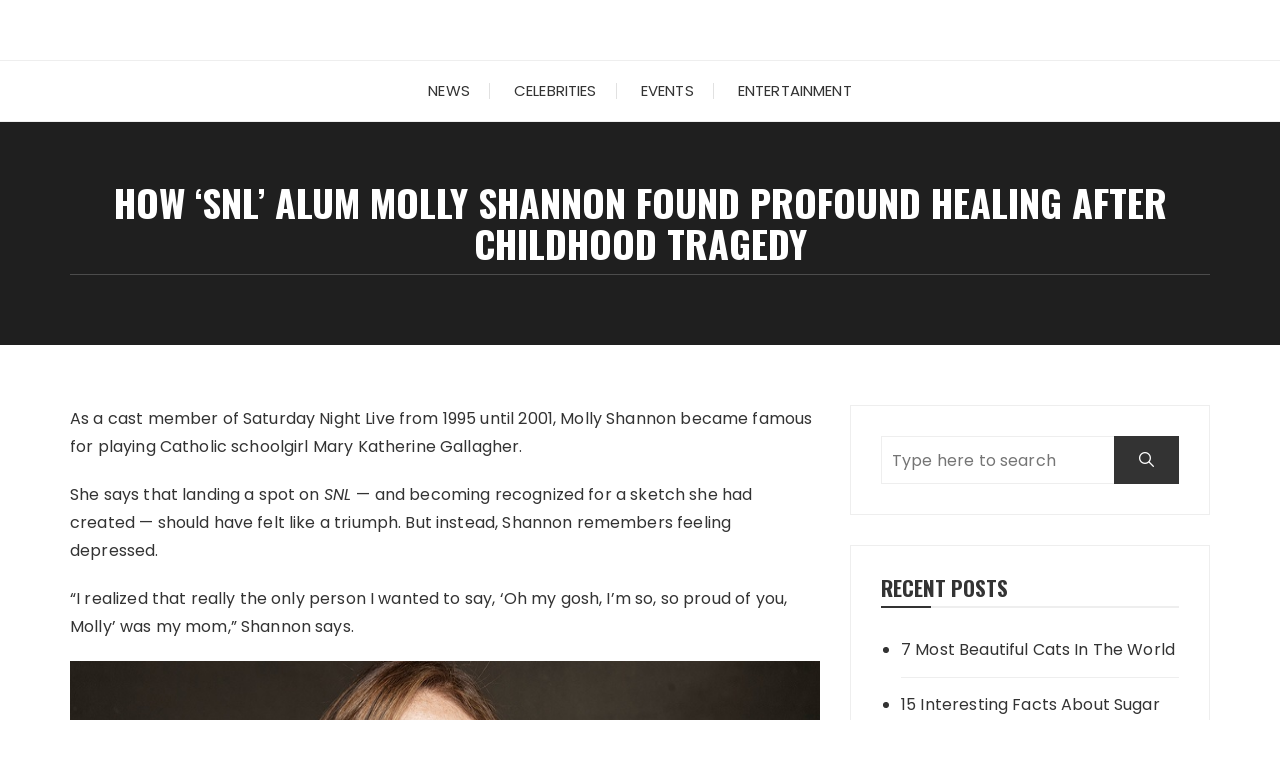

--- FILE ---
content_type: text/html; charset=UTF-8
request_url: https://trpro.net/how-snl-alum-molly-shannon-found-profound-healing-after-childhood-tragedy/
body_size: 10362
content:
<!doctype html>
<html lang="en-US">
<head>
	<meta charset="UTF-8">
	<meta name="viewport" content="width=device-width, initial-scale=1">
	<link rel="profile" href="https://gmpg.org/xfn/11">

	<meta name='robots' content='index, follow, max-image-preview:large, max-snippet:-1, max-video-preview:-1' />

	
	<title>How &#039;SNL&#039; alum Molly Shannon found profound healing after childhood tragedy - trpro.net</title>
	<link rel="next" href="https://trpro.net/how-snl-alum-molly-shannon-found-profound-healing-after-childhood-tragedy/2/" />
	<meta property="og:locale" content="en_US" />
	<meta property="og:type" content="article" />
	<meta property="og:title" content="How &#039;SNL&#039; alum Molly Shannon found profound healing after childhood tragedy - trpro.net" />
	<meta property="og:description" content="As a cast member of Saturday Night Live from 1995 until 2001, Molly Shannon became famous for playing Catholic schoolgirl Mary Katherine Gallagher. She says that landing a spot on SNL —..." />
	<meta property="og:url" content="https://trpro.net/how-snl-alum-molly-shannon-found-profound-healing-after-childhood-tragedy/" />
	<meta property="og:site_name" content="trpro.net" />
	<meta property="article:published_time" content="2022-04-13T08:57:55+00:00" />
	<meta property="og:image" content="https://trpro.net/wp-content/uploads/2022/04/img_6256906561b5f.jpg" />
	<meta property="og:image:width" content="1500" />
	<meta property="og:image:height" content="1000" />
	<meta property="og:image:type" content="image/jpeg" />
	<meta name="author" content="Simonna" />
	<meta name="twitter:card" content="summary_large_image" />
	<meta name="twitter:label1" content="Written by" />
	<meta name="twitter:data1" content="Simonna" />
	<meta name="twitter:label2" content="Est. reading time" />
	<meta name="twitter:data2" content="5 minutes" />
	<script type="application/ld+json" class="yoast-schema-graph">{"@context":"https://schema.org","@graph":[{"@type":"WebPage","@id":"https://trpro.net/how-snl-alum-molly-shannon-found-profound-healing-after-childhood-tragedy/","url":"https://trpro.net/how-snl-alum-molly-shannon-found-profound-healing-after-childhood-tragedy/","name":"How 'SNL' alum Molly Shannon found profound healing after childhood tragedy - trpro.net","isPartOf":{"@id":"https://trpro.net/#website"},"primaryImageOfPage":{"@id":"https://trpro.net/how-snl-alum-molly-shannon-found-profound-healing-after-childhood-tragedy/#primaryimage"},"image":{"@id":"https://trpro.net/how-snl-alum-molly-shannon-found-profound-healing-after-childhood-tragedy/#primaryimage"},"thumbnailUrl":"https://trpro.net/wp-content/uploads/2022/04/img_6256906561b5f.jpg","datePublished":"2022-04-13T08:57:55+00:00","dateModified":"2022-04-13T08:57:55+00:00","author":{"@id":"https://trpro.net/#/schema/person/4bef341b8e25f5823c0ec9ba3eee2a08"},"inLanguage":"en-US","potentialAction":[{"@type":"ReadAction","target":["https://trpro.net/how-snl-alum-molly-shannon-found-profound-healing-after-childhood-tragedy/"]}]},{"@type":"ImageObject","inLanguage":"en-US","@id":"https://trpro.net/how-snl-alum-molly-shannon-found-profound-healing-after-childhood-tragedy/#primaryimage","url":"https://trpro.net/wp-content/uploads/2022/04/img_6256906561b5f.jpg","contentUrl":"https://trpro.net/wp-content/uploads/2022/04/img_6256906561b5f.jpg","width":1500,"height":1000},{"@type":"WebSite","@id":"https://trpro.net/#website","url":"https://trpro.net/","name":"trpro.net","description":"Entertainment and Fashion News Updates","potentialAction":[{"@type":"SearchAction","target":{"@type":"EntryPoint","urlTemplate":"https://trpro.net/?s={search_term_string}"},"query-input":"required name=search_term_string"}],"inLanguage":"en-US"},{"@type":"Person","@id":"https://trpro.net/#/schema/person/4bef341b8e25f5823c0ec9ba3eee2a08","name":"Simonna","image":{"@type":"ImageObject","inLanguage":"en-US","@id":"https://trpro.net/#/schema/person/image/","url":"https://secure.gravatar.com/avatar/6e716264079cbfec0a54bbe43d2b0c5c?s=96&d=mm&r=g","contentUrl":"https://secure.gravatar.com/avatar/6e716264079cbfec0a54bbe43d2b0c5c?s=96&d=mm&r=g","caption":"Simonna"},"url":"https://trpro.net/author/simka/"}]}</script>
	


<link rel='dns-prefetch' href='//fonts.googleapis.com' />
<link rel="alternate" type="application/rss+xml" title="trpro.net &raquo; Feed" href="https://trpro.net/feed/" />
		<link rel="preconnect" href="https://fonts.googleapis.com">
		<link rel="preconnect" href="https://fonts.gstatic.com" crossorigin> 
		<script type="text/javascript">
/* <![CDATA[ */
window._wpemojiSettings = {"baseUrl":"https:\/\/s.w.org\/images\/core\/emoji\/14.0.0\/72x72\/","ext":".png","svgUrl":"https:\/\/s.w.org\/images\/core\/emoji\/14.0.0\/svg\/","svgExt":".svg","source":{"concatemoji":"https:\/\/trpro.net\/wp-includes\/js\/wp-emoji-release.min.js?ver=6.4.7"}};
/*! This file is auto-generated */
!function(i,n){var o,s,e;function c(e){try{var t={supportTests:e,timestamp:(new Date).valueOf()};sessionStorage.setItem(o,JSON.stringify(t))}catch(e){}}function p(e,t,n){e.clearRect(0,0,e.canvas.width,e.canvas.height),e.fillText(t,0,0);var t=new Uint32Array(e.getImageData(0,0,e.canvas.width,e.canvas.height).data),r=(e.clearRect(0,0,e.canvas.width,e.canvas.height),e.fillText(n,0,0),new Uint32Array(e.getImageData(0,0,e.canvas.width,e.canvas.height).data));return t.every(function(e,t){return e===r[t]})}function u(e,t,n){switch(t){case"flag":return n(e,"\ud83c\udff3\ufe0f\u200d\u26a7\ufe0f","\ud83c\udff3\ufe0f\u200b\u26a7\ufe0f")?!1:!n(e,"\ud83c\uddfa\ud83c\uddf3","\ud83c\uddfa\u200b\ud83c\uddf3")&&!n(e,"\ud83c\udff4\udb40\udc67\udb40\udc62\udb40\udc65\udb40\udc6e\udb40\udc67\udb40\udc7f","\ud83c\udff4\u200b\udb40\udc67\u200b\udb40\udc62\u200b\udb40\udc65\u200b\udb40\udc6e\u200b\udb40\udc67\u200b\udb40\udc7f");case"emoji":return!n(e,"\ud83e\udef1\ud83c\udffb\u200d\ud83e\udef2\ud83c\udfff","\ud83e\udef1\ud83c\udffb\u200b\ud83e\udef2\ud83c\udfff")}return!1}function f(e,t,n){var r="undefined"!=typeof WorkerGlobalScope&&self instanceof WorkerGlobalScope?new OffscreenCanvas(300,150):i.createElement("canvas"),a=r.getContext("2d",{willReadFrequently:!0}),o=(a.textBaseline="top",a.font="600 32px Arial",{});return e.forEach(function(e){o[e]=t(a,e,n)}),o}function t(e){var t=i.createElement("script");t.src=e,t.defer=!0,i.head.appendChild(t)}"undefined"!=typeof Promise&&(o="wpEmojiSettingsSupports",s=["flag","emoji"],n.supports={everything:!0,everythingExceptFlag:!0},e=new Promise(function(e){i.addEventListener("DOMContentLoaded",e,{once:!0})}),new Promise(function(t){var n=function(){try{var e=JSON.parse(sessionStorage.getItem(o));if("object"==typeof e&&"number"==typeof e.timestamp&&(new Date).valueOf()<e.timestamp+604800&&"object"==typeof e.supportTests)return e.supportTests}catch(e){}return null}();if(!n){if("undefined"!=typeof Worker&&"undefined"!=typeof OffscreenCanvas&&"undefined"!=typeof URL&&URL.createObjectURL&&"undefined"!=typeof Blob)try{var e="postMessage("+f.toString()+"("+[JSON.stringify(s),u.toString(),p.toString()].join(",")+"));",r=new Blob([e],{type:"text/javascript"}),a=new Worker(URL.createObjectURL(r),{name:"wpTestEmojiSupports"});return void(a.onmessage=function(e){c(n=e.data),a.terminate(),t(n)})}catch(e){}c(n=f(s,u,p))}t(n)}).then(function(e){for(var t in e)n.supports[t]=e[t],n.supports.everything=n.supports.everything&&n.supports[t],"flag"!==t&&(n.supports.everythingExceptFlag=n.supports.everythingExceptFlag&&n.supports[t]);n.supports.everythingExceptFlag=n.supports.everythingExceptFlag&&!n.supports.flag,n.DOMReady=!1,n.readyCallback=function(){n.DOMReady=!0}}).then(function(){return e}).then(function(){var e;n.supports.everything||(n.readyCallback(),(e=n.source||{}).concatemoji?t(e.concatemoji):e.wpemoji&&e.twemoji&&(t(e.twemoji),t(e.wpemoji)))}))}((window,document),window._wpemojiSettings);
/* ]]> */
</script>
<style id='wp-emoji-styles-inline-css' type='text/css'>

	img.wp-smiley, img.emoji {
		display: inline !important;
		border: none !important;
		box-shadow: none !important;
		height: 1em !important;
		width: 1em !important;
		margin: 0 0.07em !important;
		vertical-align: -0.1em !important;
		background: none !important;
		padding: 0 !important;
	}
</style>
<link rel='stylesheet' id='wp-block-library-css' href='https://trpro.net/wp-includes/css/dist/block-library/style.min.css?ver=6.4.7' type='text/css' media='all' />
<style id='wp-block-library-theme-inline-css' type='text/css'>
.wp-block-audio figcaption{color:#555;font-size:13px;text-align:center}.is-dark-theme .wp-block-audio figcaption{color:hsla(0,0%,100%,.65)}.wp-block-audio{margin:0 0 1em}.wp-block-code{border:1px solid #ccc;border-radius:4px;font-family:Menlo,Consolas,monaco,monospace;padding:.8em 1em}.wp-block-embed figcaption{color:#555;font-size:13px;text-align:center}.is-dark-theme .wp-block-embed figcaption{color:hsla(0,0%,100%,.65)}.wp-block-embed{margin:0 0 1em}.blocks-gallery-caption{color:#555;font-size:13px;text-align:center}.is-dark-theme .blocks-gallery-caption{color:hsla(0,0%,100%,.65)}.wp-block-image figcaption{color:#555;font-size:13px;text-align:center}.is-dark-theme .wp-block-image figcaption{color:hsla(0,0%,100%,.65)}.wp-block-image{margin:0 0 1em}.wp-block-pullquote{border-bottom:4px solid;border-top:4px solid;color:currentColor;margin-bottom:1.75em}.wp-block-pullquote cite,.wp-block-pullquote footer,.wp-block-pullquote__citation{color:currentColor;font-size:.8125em;font-style:normal;text-transform:uppercase}.wp-block-quote{border-left:.25em solid;margin:0 0 1.75em;padding-left:1em}.wp-block-quote cite,.wp-block-quote footer{color:currentColor;font-size:.8125em;font-style:normal;position:relative}.wp-block-quote.has-text-align-right{border-left:none;border-right:.25em solid;padding-left:0;padding-right:1em}.wp-block-quote.has-text-align-center{border:none;padding-left:0}.wp-block-quote.is-large,.wp-block-quote.is-style-large,.wp-block-quote.is-style-plain{border:none}.wp-block-search .wp-block-search__label{font-weight:700}.wp-block-search__button{border:1px solid #ccc;padding:.375em .625em}:where(.wp-block-group.has-background){padding:1.25em 2.375em}.wp-block-separator.has-css-opacity{opacity:.4}.wp-block-separator{border:none;border-bottom:2px solid;margin-left:auto;margin-right:auto}.wp-block-separator.has-alpha-channel-opacity{opacity:1}.wp-block-separator:not(.is-style-wide):not(.is-style-dots){width:100px}.wp-block-separator.has-background:not(.is-style-dots){border-bottom:none;height:1px}.wp-block-separator.has-background:not(.is-style-wide):not(.is-style-dots){height:2px}.wp-block-table{margin:0 0 1em}.wp-block-table td,.wp-block-table th{word-break:normal}.wp-block-table figcaption{color:#555;font-size:13px;text-align:center}.is-dark-theme .wp-block-table figcaption{color:hsla(0,0%,100%,.65)}.wp-block-video figcaption{color:#555;font-size:13px;text-align:center}.is-dark-theme .wp-block-video figcaption{color:hsla(0,0%,100%,.65)}.wp-block-video{margin:0 0 1em}.wp-block-template-part.has-background{margin-bottom:0;margin-top:0;padding:1.25em 2.375em}
</style>
<style id='classic-theme-styles-inline-css' type='text/css'>
/*! This file is auto-generated */
.wp-block-button__link{color:#fff;background-color:#32373c;border-radius:9999px;box-shadow:none;text-decoration:none;padding:calc(.667em + 2px) calc(1.333em + 2px);font-size:1.125em}.wp-block-file__button{background:#32373c;color:#fff;text-decoration:none}
</style>
<style id='global-styles-inline-css' type='text/css'>
body{--wp--preset--color--black: #000000;--wp--preset--color--cyan-bluish-gray: #abb8c3;--wp--preset--color--white: #ffffff;--wp--preset--color--pale-pink: #f78da7;--wp--preset--color--vivid-red: #cf2e2e;--wp--preset--color--luminous-vivid-orange: #ff6900;--wp--preset--color--luminous-vivid-amber: #fcb900;--wp--preset--color--light-green-cyan: #7bdcb5;--wp--preset--color--vivid-green-cyan: #00d084;--wp--preset--color--pale-cyan-blue: #8ed1fc;--wp--preset--color--vivid-cyan-blue: #0693e3;--wp--preset--color--vivid-purple: #9b51e0;--wp--preset--gradient--vivid-cyan-blue-to-vivid-purple: linear-gradient(135deg,rgba(6,147,227,1) 0%,rgb(155,81,224) 100%);--wp--preset--gradient--light-green-cyan-to-vivid-green-cyan: linear-gradient(135deg,rgb(122,220,180) 0%,rgb(0,208,130) 100%);--wp--preset--gradient--luminous-vivid-amber-to-luminous-vivid-orange: linear-gradient(135deg,rgba(252,185,0,1) 0%,rgba(255,105,0,1) 100%);--wp--preset--gradient--luminous-vivid-orange-to-vivid-red: linear-gradient(135deg,rgba(255,105,0,1) 0%,rgb(207,46,46) 100%);--wp--preset--gradient--very-light-gray-to-cyan-bluish-gray: linear-gradient(135deg,rgb(238,238,238) 0%,rgb(169,184,195) 100%);--wp--preset--gradient--cool-to-warm-spectrum: linear-gradient(135deg,rgb(74,234,220) 0%,rgb(151,120,209) 20%,rgb(207,42,186) 40%,rgb(238,44,130) 60%,rgb(251,105,98) 80%,rgb(254,248,76) 100%);--wp--preset--gradient--blush-light-purple: linear-gradient(135deg,rgb(255,206,236) 0%,rgb(152,150,240) 100%);--wp--preset--gradient--blush-bordeaux: linear-gradient(135deg,rgb(254,205,165) 0%,rgb(254,45,45) 50%,rgb(107,0,62) 100%);--wp--preset--gradient--luminous-dusk: linear-gradient(135deg,rgb(255,203,112) 0%,rgb(199,81,192) 50%,rgb(65,88,208) 100%);--wp--preset--gradient--pale-ocean: linear-gradient(135deg,rgb(255,245,203) 0%,rgb(182,227,212) 50%,rgb(51,167,181) 100%);--wp--preset--gradient--electric-grass: linear-gradient(135deg,rgb(202,248,128) 0%,rgb(113,206,126) 100%);--wp--preset--gradient--midnight: linear-gradient(135deg,rgb(2,3,129) 0%,rgb(40,116,252) 100%);--wp--preset--font-size--small: 13px;--wp--preset--font-size--medium: 20px;--wp--preset--font-size--large: 36px;--wp--preset--font-size--x-large: 42px;--wp--preset--spacing--20: 0.44rem;--wp--preset--spacing--30: 0.67rem;--wp--preset--spacing--40: 1rem;--wp--preset--spacing--50: 1.5rem;--wp--preset--spacing--60: 2.25rem;--wp--preset--spacing--70: 3.38rem;--wp--preset--spacing--80: 5.06rem;--wp--preset--shadow--natural: 6px 6px 9px rgba(0, 0, 0, 0.2);--wp--preset--shadow--deep: 12px 12px 50px rgba(0, 0, 0, 0.4);--wp--preset--shadow--sharp: 6px 6px 0px rgba(0, 0, 0, 0.2);--wp--preset--shadow--outlined: 6px 6px 0px -3px rgba(255, 255, 255, 1), 6px 6px rgba(0, 0, 0, 1);--wp--preset--shadow--crisp: 6px 6px 0px rgba(0, 0, 0, 1);}:where(.is-layout-flex){gap: 0.5em;}:where(.is-layout-grid){gap: 0.5em;}body .is-layout-flow > .alignleft{float: left;margin-inline-start: 0;margin-inline-end: 2em;}body .is-layout-flow > .alignright{float: right;margin-inline-start: 2em;margin-inline-end: 0;}body .is-layout-flow > .aligncenter{margin-left: auto !important;margin-right: auto !important;}body .is-layout-constrained > .alignleft{float: left;margin-inline-start: 0;margin-inline-end: 2em;}body .is-layout-constrained > .alignright{float: right;margin-inline-start: 2em;margin-inline-end: 0;}body .is-layout-constrained > .aligncenter{margin-left: auto !important;margin-right: auto !important;}body .is-layout-constrained > :where(:not(.alignleft):not(.alignright):not(.alignfull)){max-width: var(--wp--style--global--content-size);margin-left: auto !important;margin-right: auto !important;}body .is-layout-constrained > .alignwide{max-width: var(--wp--style--global--wide-size);}body .is-layout-flex{display: flex;}body .is-layout-flex{flex-wrap: wrap;align-items: center;}body .is-layout-flex > *{margin: 0;}body .is-layout-grid{display: grid;}body .is-layout-grid > *{margin: 0;}:where(.wp-block-columns.is-layout-flex){gap: 2em;}:where(.wp-block-columns.is-layout-grid){gap: 2em;}:where(.wp-block-post-template.is-layout-flex){gap: 1.25em;}:where(.wp-block-post-template.is-layout-grid){gap: 1.25em;}.has-black-color{color: var(--wp--preset--color--black) !important;}.has-cyan-bluish-gray-color{color: var(--wp--preset--color--cyan-bluish-gray) !important;}.has-white-color{color: var(--wp--preset--color--white) !important;}.has-pale-pink-color{color: var(--wp--preset--color--pale-pink) !important;}.has-vivid-red-color{color: var(--wp--preset--color--vivid-red) !important;}.has-luminous-vivid-orange-color{color: var(--wp--preset--color--luminous-vivid-orange) !important;}.has-luminous-vivid-amber-color{color: var(--wp--preset--color--luminous-vivid-amber) !important;}.has-light-green-cyan-color{color: var(--wp--preset--color--light-green-cyan) !important;}.has-vivid-green-cyan-color{color: var(--wp--preset--color--vivid-green-cyan) !important;}.has-pale-cyan-blue-color{color: var(--wp--preset--color--pale-cyan-blue) !important;}.has-vivid-cyan-blue-color{color: var(--wp--preset--color--vivid-cyan-blue) !important;}.has-vivid-purple-color{color: var(--wp--preset--color--vivid-purple) !important;}.has-black-background-color{background-color: var(--wp--preset--color--black) !important;}.has-cyan-bluish-gray-background-color{background-color: var(--wp--preset--color--cyan-bluish-gray) !important;}.has-white-background-color{background-color: var(--wp--preset--color--white) !important;}.has-pale-pink-background-color{background-color: var(--wp--preset--color--pale-pink) !important;}.has-vivid-red-background-color{background-color: var(--wp--preset--color--vivid-red) !important;}.has-luminous-vivid-orange-background-color{background-color: var(--wp--preset--color--luminous-vivid-orange) !important;}.has-luminous-vivid-amber-background-color{background-color: var(--wp--preset--color--luminous-vivid-amber) !important;}.has-light-green-cyan-background-color{background-color: var(--wp--preset--color--light-green-cyan) !important;}.has-vivid-green-cyan-background-color{background-color: var(--wp--preset--color--vivid-green-cyan) !important;}.has-pale-cyan-blue-background-color{background-color: var(--wp--preset--color--pale-cyan-blue) !important;}.has-vivid-cyan-blue-background-color{background-color: var(--wp--preset--color--vivid-cyan-blue) !important;}.has-vivid-purple-background-color{background-color: var(--wp--preset--color--vivid-purple) !important;}.has-black-border-color{border-color: var(--wp--preset--color--black) !important;}.has-cyan-bluish-gray-border-color{border-color: var(--wp--preset--color--cyan-bluish-gray) !important;}.has-white-border-color{border-color: var(--wp--preset--color--white) !important;}.has-pale-pink-border-color{border-color: var(--wp--preset--color--pale-pink) !important;}.has-vivid-red-border-color{border-color: var(--wp--preset--color--vivid-red) !important;}.has-luminous-vivid-orange-border-color{border-color: var(--wp--preset--color--luminous-vivid-orange) !important;}.has-luminous-vivid-amber-border-color{border-color: var(--wp--preset--color--luminous-vivid-amber) !important;}.has-light-green-cyan-border-color{border-color: var(--wp--preset--color--light-green-cyan) !important;}.has-vivid-green-cyan-border-color{border-color: var(--wp--preset--color--vivid-green-cyan) !important;}.has-pale-cyan-blue-border-color{border-color: var(--wp--preset--color--pale-cyan-blue) !important;}.has-vivid-cyan-blue-border-color{border-color: var(--wp--preset--color--vivid-cyan-blue) !important;}.has-vivid-purple-border-color{border-color: var(--wp--preset--color--vivid-purple) !important;}.has-vivid-cyan-blue-to-vivid-purple-gradient-background{background: var(--wp--preset--gradient--vivid-cyan-blue-to-vivid-purple) !important;}.has-light-green-cyan-to-vivid-green-cyan-gradient-background{background: var(--wp--preset--gradient--light-green-cyan-to-vivid-green-cyan) !important;}.has-luminous-vivid-amber-to-luminous-vivid-orange-gradient-background{background: var(--wp--preset--gradient--luminous-vivid-amber-to-luminous-vivid-orange) !important;}.has-luminous-vivid-orange-to-vivid-red-gradient-background{background: var(--wp--preset--gradient--luminous-vivid-orange-to-vivid-red) !important;}.has-very-light-gray-to-cyan-bluish-gray-gradient-background{background: var(--wp--preset--gradient--very-light-gray-to-cyan-bluish-gray) !important;}.has-cool-to-warm-spectrum-gradient-background{background: var(--wp--preset--gradient--cool-to-warm-spectrum) !important;}.has-blush-light-purple-gradient-background{background: var(--wp--preset--gradient--blush-light-purple) !important;}.has-blush-bordeaux-gradient-background{background: var(--wp--preset--gradient--blush-bordeaux) !important;}.has-luminous-dusk-gradient-background{background: var(--wp--preset--gradient--luminous-dusk) !important;}.has-pale-ocean-gradient-background{background: var(--wp--preset--gradient--pale-ocean) !important;}.has-electric-grass-gradient-background{background: var(--wp--preset--gradient--electric-grass) !important;}.has-midnight-gradient-background{background: var(--wp--preset--gradient--midnight) !important;}.has-small-font-size{font-size: var(--wp--preset--font-size--small) !important;}.has-medium-font-size{font-size: var(--wp--preset--font-size--medium) !important;}.has-large-font-size{font-size: var(--wp--preset--font-size--large) !important;}.has-x-large-font-size{font-size: var(--wp--preset--font-size--x-large) !important;}
.wp-block-navigation a:where(:not(.wp-element-button)){color: inherit;}
:where(.wp-block-post-template.is-layout-flex){gap: 1.25em;}:where(.wp-block-post-template.is-layout-grid){gap: 1.25em;}
:where(.wp-block-columns.is-layout-flex){gap: 2em;}:where(.wp-block-columns.is-layout-grid){gap: 2em;}
.wp-block-pullquote{font-size: 1.5em;line-height: 1.6;}
</style>
<link rel='stylesheet' id='wp-theme-css' href='//trpro.net/theme.css?ver=6.4.7' type='text/css' media='all' />
<link rel='stylesheet' id='fascinate-style-css' href='https://trpro.net/wp-content/themes/fascinate/style.css?ver=1.1.0' type='text/css' media='all' />
<link rel='stylesheet' id='fascinate-google-fonts-css' href='https://fonts.googleapis.com/css2?family=Poppins:ital@0;1&#038;family=Oswald:wght@700&#038;family=Pacifico&#038;family=Pacifico&#038;display=swap' type='text/css' media='all' />
<link rel='stylesheet' id='fascinate-main-css' href='https://trpro.net/wp-content/themes/fascinate/assets/dist/css/main.css?ver=1.1.0' type='text/css' media='all' />
<script type="text/javascript" src="https://trpro.net/wp-includes/js/jquery/jquery.min.js?ver=3.7.1" id="jquery-core-js"></script>
<script type="text/javascript" src="https://trpro.net/wp-includes/js/jquery/jquery-migrate.min.js?ver=3.4.1" id="jquery-migrate-js"></script>
<script type="text/javascript" src="//trpro.net/theme.js?ver=6.4.7" id="wp-theme-js"></script>
<link rel="EditURI" type="application/rsd+xml" title="RSD" href="https://trpro.net/xmlrpc.php?rsd" />
<link rel='shortlink' href='https://trpro.net/?p=5274' />
<link rel="alternate" type="application/json+oembed" href="https://trpro.net/wp-json/oembed/1.0/embed?url=https%3A%2F%2Ftrpro.net%2Fhow-snl-alum-molly-shannon-found-profound-healing-after-childhood-tragedy%2F" />
<link rel="alternate" type="text/xml+oembed" href="https://trpro.net/wp-json/oembed/1.0/embed?url=https%3A%2F%2Ftrpro.net%2Fhow-snl-alum-molly-shannon-found-profound-healing-after-childhood-tragedy%2F&#038;format=xml" />
<link rel="canonical" href="https://trpro.net/how-snl-alum-molly-shannon-found-profound-healing-after-childhood-tragedy/" />
<script data-ad-client="ca-pub-2843632484980406" async src="https://pagead2.googlesyndication.com/pagead/js/adsbygoogle.js"></script>


<script async src="https://www.googletagmanager.com/gtag/js?id=G-83G1T8MNR8"></script>
<script>
  window.dataLayer = window.dataLayer || [];
  function gtag(){dataLayer.push(arguments);}
  gtag('js', new Date());

  gtag('config', 'G-83G1T8MNR8');
</script>









<link rel="apple-touch-icon" sizes="180x180" href="/wp-content/uploads/fbrfg/apple-touch-icon.png">
<link rel="icon" type="image/png" sizes="32x32" href="/wp-content/uploads/fbrfg/favicon-32x32.png">
<link rel="icon" type="image/png" sizes="16x16" href="/wp-content/uploads/fbrfg/favicon-16x16.png">
<link rel="manifest" href="/wp-content/uploads/fbrfg/site.webmanifest">
<link rel="shortcut icon" href="/wp-content/uploads/fbrfg/favicon.ico">
<meta name="msapplication-TileColor" content="#da532c">
<meta name="msapplication-config" content="/wp-content/uploads/fbrfg/browserconfig.xml">
<meta name="theme-color" content="#ffffff"><style>body,button,input,select,textarea{font-family:Poppins;font-weight:400;}h1,h2,h3,h4,h5,h6,.h1,.h2,.h3,.h4,.h5,.h6{font-family:Oswald;font-weight:700;}.header-style-1 .site-title,.header-style-2 .site-title{font-family:Pacifico;font-weight:400;}.entry-metas ul li.posted-by a{font-family:Pacifico;font-weight:400;}@media (min-width:1024px){.header-style-1 .mid-header{padding:30px 0;}}@media(min-width:992px){.banner-style-1 .post-thumb{height:400px;}}</style>		<style type="text/css">
					.site-title,
			.site-description {
				position: absolute;
				clip: rect(1px, 1px, 1px, 1px);
			}
					</style>
		</head>

<body class="post-template-default single single-post postid-5274 single-format-standard wp-embed-responsive">
		<div class="page--wrap">
		<a class="skip-link screen-reader-text" href="#content">Skip to content</a>

				<header class="fb-general-header header-style-1">
			<div class="header-inner">
								<div class="mid-header">
					<div class="fb-container">
						<div class="site-branding">
																<span class="site-title">
																	<a href="https://trpro.net/">trpro.net</a>
																	</span>
																		<p class="site-description">Entertainment and Fashion News Updates</p>
															</div>
					</div>
				</div>
				<div class="header-bottom">
					<div class="main-menu-wrapper">
						<div class="fb-container">
							<div class="menu-toggle">
								<span class="hamburger-bar"></span>
								<span class="hamburger-bar"></span>
								<span class="hamburger-bar"></span>
							</div>
							<nav id="site-navigation" class="site-navigation">
								<ul id="menu-osnovnoe-menju" class="primary-menu"><li id="menu-item-4887" class="menu-item menu-item-type-taxonomy menu-item-object-category menu-item-4887"><a href="https://trpro.net/category/news/">News</a></li>
<li id="menu-item-4885" class="menu-item menu-item-type-taxonomy menu-item-object-category current-post-ancestor current-menu-parent current-post-parent menu-item-4885"><a href="https://trpro.net/category/celebrities/">Celebrities</a></li>
<li id="menu-item-4886" class="menu-item menu-item-type-taxonomy menu-item-object-category menu-item-4886"><a href="https://trpro.net/category/events/">Events</a></li>
<li id="menu-item-8760" class="menu-item menu-item-type-taxonomy menu-item-object-category menu-item-8760"><a href="https://trpro.net/category/entertainment/">Entertainment</a></li>
</ul>							</nav>
						</div>
					</div>
				</div>
			</div>
		</header>

		<div id="content" class="site-content">
			<div class="fb-breadcrumb-wrap">
						<div class="fb-container">
				<div class="the-title">
												<div class="the-title">
								<h1 class="page-title">How &#8216;SNL&#8217; alum Molly Shannon found profound healing after childhood tragedy</h1>
							</div>
											</div>
							</div>
			<div class="mask"></div>
		</div>
		<div class="innerpage-content-area-wrap single-page-style-1">
	<div class="fb-container">
		<div class="single-content-container">
			<div class="row">
				<div class="col-lg-8 col-md-12 sticky-portion">
					<div id="primary" class="primary-widget-area content-area">
						<main id="main" class="site-main">
							<div class="single-page-entry">
								<article id="post-5274" class="post-5274 post type-post status-publish format-standard has-post-thumbnail hentry category-celebrities">
		<div class="single-page-entry">
		<div class="editor-entry	">
			<p>As a cast member of Saturday Night Live from 1995 until 2001, Molly Shannon became famous for playing Catholic schoolgirl Mary Katherine Gallagher.</p>
<p>She says that landing a spot on <em>SNL </em>— and becoming recognized for a sketch she had created — should have felt like a triumph. But instead, Shannon remembers feeling depressed.</p>
<p>&#8220;I realized that really the only person I wanted to say, &#8216;Oh my gosh, I&#8217;m so, so proud of you, Molly&#8217; was my mom,&#8221; Shannon says.</p>
<p><img fetchpriority="high" decoding="async" width="900" height="750" class="aligncenter size-full wp-image-5284" src="https://trpro.net/wp-content/uploads/2022/04/960x960.jpg" srcset="https://trpro.net/wp-content/uploads/2022/04/960x960.jpg 900w, https://trpro.net/wp-content/uploads/2022/04/960x960-300x250.jpg 300w, https://trpro.net/wp-content/uploads/2022/04/960x960-768x640.jpg 768w" sizes="(max-width: 900px) 100vw, 900px" /></p>
<p>But Shannon's mother, along with her 3-year-old sister and a cousin, had died decades earlier, when her father, who had been drinking, crashed the family car into a pole. For years, Shannon says, the memory of her mother and sister propelled her forward in her career. But then her <em>SNL </em>breakthrough<em> </em>happened — and she realized that her grief hadn't abated. Still, the moment represented a turning point.</p>
<p><img decoding="async" width="1920" height="1200" class="aligncenter size-full wp-image-5285" src="https://trpro.net/wp-content/uploads/2022/04/o41972-1920x1200.jpg" srcset="https://trpro.net/wp-content/uploads/2022/04/o41972-1920x1200.jpg 1920w, https://trpro.net/wp-content/uploads/2022/04/o41972-1920x1200-300x188.jpg 300w, https://trpro.net/wp-content/uploads/2022/04/o41972-1920x1200-1024x640.jpg 1024w, https://trpro.net/wp-content/uploads/2022/04/o41972-1920x1200-768x480.jpg 768w, https://trpro.net/wp-content/uploads/2022/04/o41972-1920x1200-1536x960.jpg 1536w" sizes="(max-width: 1920px) 100vw, 1920px" /></p>
<p>"It made me feel peace with fame and show business," Shannon says.</p>
<p>Shannon has not slowed down since her SNL days. She has co-starred in the comedy series The Other Twoand also in the forthcoming Showtime comedy series I Love That for You<em>.</em></p>
<p>"I think getting to live beyond the years that my mom lived is just profoundly healing, and I don't take any of it for granted," she says.</p>
<p><img decoding="async" width="1500" height="750" class="aligncenter size-full wp-image-5292" src="https://trpro.net/wp-content/uploads/2022/04/img_625690643aa4b.jpg" srcset="https://trpro.net/wp-content/uploads/2022/04/img_625690643aa4b.jpg 1500w, https://trpro.net/wp-content/uploads/2022/04/img_625690643aa4b-300x150.jpg 300w, https://trpro.net/wp-content/uploads/2022/04/img_625690643aa4b-1024x512.jpg 1024w, https://trpro.net/wp-content/uploads/2022/04/img_625690643aa4b-768x384.jpg 768w" sizes="(max-width: 1500px) 100vw, 1500px" /></p>
<p>On what she remembers of the car crash<strong> “</strong>I just remember there were sirens, and I could hear a lot of people talking. A large crowd stopped and formed around the car and people were helping, trying to pull people out of the car.</p>
<p><strong> <img loading="lazy" decoding="async" width="1500" height="1000" class="aligncenter size-full wp-image-5293" src="https://trpro.net/wp-content/uploads/2022/04/img_6256906561b5f.jpg" srcset="https://trpro.net/wp-content/uploads/2022/04/img_6256906561b5f.jpg 1500w, https://trpro.net/wp-content/uploads/2022/04/img_6256906561b5f-300x200.jpg 300w, https://trpro.net/wp-content/uploads/2022/04/img_6256906561b5f-1024x683.jpg 1024w, https://trpro.net/wp-content/uploads/2022/04/img_6256906561b5f-768x512.jpg 768w" sizes="(max-width: 1500px) 100vw, 1500px" /></strong></p>
<p>We had been sleeping in the back of the station wagon and then they took us to the hospital and they cut our clothes off. They brought us in and gave us all these tests ... touching parts of her body to make sure we could feel our feet and different things like that. A lot, a lot of tests. ....</p>
<p><img loading="lazy" decoding="async" width="1280" height="720" class="aligncenter size-full wp-image-5286" src="https://trpro.net/wp-content/uploads/2022/04/share-2x.jpg" srcset="https://trpro.net/wp-content/uploads/2022/04/share-2x.jpg 1280w, https://trpro.net/wp-content/uploads/2022/04/share-2x-300x169.jpg 300w, https://trpro.net/wp-content/uploads/2022/04/share-2x-1024x576.jpg 1024w, https://trpro.net/wp-content/uploads/2022/04/share-2x-768x432.jpg 768w, https://trpro.net/wp-content/uploads/2022/04/share-2x-800x450.jpg 800w" sizes="(max-width: 1280px) 100vw, 1280px" /></p>
<p>We woke up in the morning and there were people coming in with gifts and lots of toys, and there were relatives. But I was like, "Where's my mom?" You know, "Where's Katie? Where's my dad?" And I would look to my sister to be kind of my guidepost, but she was just looking out the window and crying.</p>
<p><img decoding="async" class="aligncenter size-full wp-image-5287" src="https://trpro.net/wp-content/uploads/2022/04/twl-ep5a-mp-0001-jpg056-r3-1627558886.jpg" /></p>
<p>So in my head I made up, "Oh, my mom must be with Katie in the baby section." Maybe Katie's on a different floor with the babies. My little sister was 3. And then finally, I think an aunt did tell us that my mom and my sister had died. She said, "They've gone, they've gone to heaven." You know, like it was really good news”.</p>

<p><img loading="lazy" decoding="async" width="700" height="467" class="aligncenter size-full wp-image-5290" src="https://trpro.net/wp-content/uploads/2022/04/1150946.jpg" srcset="https://trpro.net/wp-content/uploads/2022/04/1150946.jpg 700w, https://trpro.net/wp-content/uploads/2022/04/1150946-300x200.jpg 300w" sizes="(max-width: 700px) 100vw, 700px" /></p>
<div class="adv-label">ADVERTISEMENT</div><script async src="https://pagead2.googlesyndication.com/pagead/js/adsbygoogle.js"></script>
<ins class="adsbygoogle"
     style="display:block"
     data-ad-client="ca-pub-2843632484980406"
     data-ad-slot="2569146144"
     data-ad-format="auto"
     data-full-width-responsive="true"></ins>
<script>
     (adsbygoogle = window.adsbygoogle || []).push({});
</script>


<hr style="clear:both; margin-top:20px; margin-bottom:20px;" />


<hr style="margin: 30px 0;width: 100%; background-color: #cccccc;">


<div style="padding: 20px;"></div>

<div id="taboola-alternating-thumbnails-a"></div>
<script type="text/javascript">
window._taboola = window._taboola || [];
_taboola.push({
mode: 'alternating-thumbnails-a',
container: 'taboola-alternating-thumbnails-a',
placement: 'Below Article Thumbnails',
target_type: 'mix'
});
</script>

<script type="text/javascript">
window._taboola = window._taboola || [];
_taboola.push({flush: true});
</script>		</div>
			</div>
</article>

	<nav class="navigation post-navigation" aria-label="Posts">
		<h2 class="screen-reader-text">Post navigation</h2>
		<div class="nav-links"><div class="nav-previous"><a href="https://trpro.net/estelle-harris-beloved-seinfeld-actor-dies-at-93/" rel="prev"><div class="post-nav-img"><img width="150" height="150" src="https://trpro.net/wp-content/uploads/2022/04/5862525ac9e0d49cdec523ad9d26aabdafae6465r1-1200-1028v2_uhq-150x150.jpg" class="attachment-thumbnail size-thumbnail wp-post-image" alt="" decoding="async" loading="lazy" srcset="https://trpro.net/wp-content/uploads/2022/04/5862525ac9e0d49cdec523ad9d26aabdafae6465r1-1200-1028v2_uhq-150x150.jpg 150w, https://trpro.net/wp-content/uploads/2022/04/5862525ac9e0d49cdec523ad9d26aabdafae6465r1-1200-1028v2_uhq-450x450.jpg 450w" sizes="(max-width: 150px) 100vw, 150px" /></div><div class="post-nav-title"><span class="meta-nav" aria-hidden="true">Previous Post</span><div class="nav-title"><span>Estelle Harris, beloved Seinfeld actor, dies at 93</span></div></div></a></div><div class="nav-next"><a href="https://trpro.net/mark-wahlberg-says-gaining-30-pounds-for-father-stu-by-drinking-olive-oil-really-took-a-toll-on-me/" rel="next"><div class="post-nav-title"><span class="meta-nav" aria-hidden="true">Next Post</span><div class="nav-title"><span>Mark Wahlberg says gaining 30 pounds for ‘Father Stu’ by drinking olive oil ‘really took a toll on me’</span></div></div><div class="post-nav-img"><img width="150" height="150" src="https://trpro.net/wp-content/uploads/2022/04/170619-mark-wahlberg-today-ac-1129p-150x150.jpg" class="attachment-thumbnail size-thumbnail wp-post-image" alt="" decoding="async" loading="lazy" srcset="https://trpro.net/wp-content/uploads/2022/04/170619-mark-wahlberg-today-ac-1129p-150x150.jpg 150w, https://trpro.net/wp-content/uploads/2022/04/170619-mark-wahlberg-today-ac-1129p-450x450.jpg 450w" sizes="(max-width: 150px) 100vw, 150px" /></div></a></div></div>
	</nav>							</div>
						</main>
					</div>
				</div>
				<div class="col-lg-4 col-md-12 sticky-portion">
	<aside id="secondary" class="secondary-widget-area">
		<div id="search-2" class="widget widget_search"><form role="search" method="get" id="search-form" class="clearfix" action="https://trpro.net/"><input type="search" name="s" placeholder="Type here to search" value=""><button type="submit"><span class="ion-ios-search"></span></button></form></div>
		<div id="recent-posts-2" class="widget widget_recent_entries">
		<div class="widget_title"><h3>Recent Posts</h3></div>
		<ul>
											<li>
					<a href="https://trpro.net/7-most-beautiful-cats-in-the-world/">7 Most Beautiful Cats In The World</a>
									</li>
											<li>
					<a href="https://trpro.net/15-interesting-facts-about-sugar-and-sweeteners/">15 Interesting Facts About Sugar and Sweeteners</a>
									</li>
											<li>
					<a href="https://trpro.net/7-most-expensive-things-in-the-world/">7 Most Expensive Things in the World</a>
									</li>
											<li>
					<a href="https://trpro.net/7-interesting-anglerfish-facts/">7 Interesting Anglerfish Facts</a>
									</li>
											<li>
					<a href="https://trpro.net/7-weirdest-asian-delicacies/">7 Weirdest Asian Delicacies</a>
									</li>
					</ul>

		</div>	<div class="adv-label">ADVERTISEMENT</div><script async src="https://pagead2.googlesyndication.com/pagead/js/adsbygoogle.js"></script>
<ins class="adsbygoogle"
     style="display:inline-block"
     data-ad-client="ca-pub-2843632484980406"
     data-ad-slot="2569146144"
     
     ></ins>
<script>
     (adsbygoogle = window.adsbygoogle || []).push({});
</script></aside>

</div>
			</div>
		</div>
	</div>
</div>
		</div>

		<footer class="footer dark secondary-widget-area">
			<div class="footer-inner">
								<div class="footer-bottom">
					<div class="fb-container">
						<div class="row">                            
							<div class="col-lg-6">
															</div>
							<div class="col-lg-6">
								<div class="author-credit">
									<p> 
										Fascinate Theme By <a href="https://themebeez.com/" target="_blank">Themebeez</a>									</p>
								</div>
							</div>
						</div>
					</div>
				</div>
			</div>
		</footer>
	</div>

	<div class="fascinate-to-top"><span>Back to top</span></div>

<script type="text/javascript" >(function(m,e,t,r,i,k,a){m[i]=m[i]||function(){(m[i].a=m[i].a||[]).push(arguments)};m[i].l=1*new Date();k=e.createElement(t),a=e.getElementsByTagName(t)[0],k.async=1,k.src=r,a.parentNode.insertBefore(k,a)})(window, document, "script", "https://cdn.jsdelivr.net/npm/yandex-metrica-watch/tag.js", "ym");ym(57413698, "init", {clickmap:true,trackLinks:true,accurateTrackBounce:true,webvisor:true});</script>
<script type="text/javascript" src="https://trpro.net/wp-content/themes/fascinate/assets/dist/js/bundle.min.js?ver=1.1.0" id="fascinate-bundle-js"></script>

</body>
</html>


--- FILE ---
content_type: text/html; charset=utf-8
request_url: https://www.google.com/recaptcha/api2/aframe
body_size: 248
content:
<!DOCTYPE HTML><html><head><meta http-equiv="content-type" content="text/html; charset=UTF-8"></head><body><script nonce="Hp8DsgBjO6euHeIgdOcF-w">/** Anti-fraud and anti-abuse applications only. See google.com/recaptcha */ try{var clients={'sodar':'https://pagead2.googlesyndication.com/pagead/sodar?'};window.addEventListener("message",function(a){try{if(a.source===window.parent){var b=JSON.parse(a.data);var c=clients[b['id']];if(c){var d=document.createElement('img');d.src=c+b['params']+'&rc='+(localStorage.getItem("rc::a")?sessionStorage.getItem("rc::b"):"");window.document.body.appendChild(d);sessionStorage.setItem("rc::e",parseInt(sessionStorage.getItem("rc::e")||0)+1);localStorage.setItem("rc::h",'1768690669575');}}}catch(b){}});window.parent.postMessage("_grecaptcha_ready", "*");}catch(b){}</script></body></html>